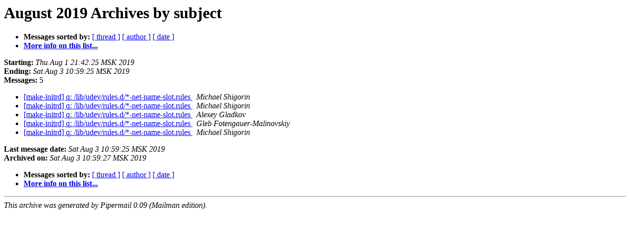

--- FILE ---
content_type: text/html
request_url: https://lists.altlinux.org/pipermail/make-initrd/2019-August/subject.html
body_size: 822
content:
<!DOCTYPE HTML PUBLIC "-//W3C//DTD HTML 3.2//EN">
<HTML>
  <HEAD>
     <title>The Make-initrd August 2019 Archive by subject</title>
     <META NAME="robots" CONTENT="noindex,follow">
     <META http-equiv="Content-Type" content="text/html; charset=us-ascii">
  </HEAD>
  <BODY BGCOLOR="#ffffff">
      <a name="start"></A>
      <h1>August 2019 Archives by subject</h1>
      <ul>
         <li> <b>Messages sorted by:</b>
	        <a href="thread.html#start">[ thread ]</a>
		
		<a href="author.html#start">[ author ]</a>
		<a href="date.html#start">[ date ]</a>

	     <li><b><a href="https://lists.altlinux.org/mailman/listinfo/make-initrd">More info on this list...
                    </a></b></li>
      </ul>
      <p><b>Starting:</b> <i>Thu Aug  1 21:42:25 MSK 2019</i><br>
         <b>Ending:</b> <i>Sat Aug  3 10:59:25 MSK 2019</i><br>
         <b>Messages:</b> 5<p>
     <ul>

<LI><A HREF="000160.html">[make-initrd] q: /lib/udev/rules.d/*-net-name-slot.rules
</A><A NAME="160">&nbsp;</A>
<I>Michael Shigorin
</I>

<LI><A HREF="000161.html">[make-initrd] q: /lib/udev/rules.d/*-net-name-slot.rules
</A><A NAME="161">&nbsp;</A>
<I>Michael Shigorin
</I>

<LI><A HREF="000162.html">[make-initrd] q: /lib/udev/rules.d/*-net-name-slot.rules
</A><A NAME="162">&nbsp;</A>
<I>Alexey Gladkov
</I>

<LI><A HREF="000163.html">[make-initrd] q: /lib/udev/rules.d/*-net-name-slot.rules
</A><A NAME="163">&nbsp;</A>
<I>Gleb Fotengauer-Malinovskiy
</I>

<LI><A HREF="000164.html">[make-initrd] q: /lib/udev/rules.d/*-net-name-slot.rules
</A><A NAME="164">&nbsp;</A>
<I>Michael Shigorin
</I>

    </ul>
    <p>
      <a name="end"><b>Last message date:</b></a> 
       <i>Sat Aug  3 10:59:25 MSK 2019</i><br>
    <b>Archived on:</b> <i>Sat Aug  3 10:59:27 MSK 2019</i>
    <p>
   <ul>
         <li> <b>Messages sorted by:</b>
	        <a href="thread.html#start">[ thread ]</a>
		
		<a href="author.html#start">[ author ]</a>
		<a href="date.html#start">[ date ]</a>
	     <li><b><a href="https://lists.altlinux.org/mailman/listinfo/make-initrd">More info on this list...
                    </a></b></li>
     </ul>
     <p>
     <hr>
     <i>This archive was generated by
     Pipermail 0.09 (Mailman edition).</i>
  </BODY>
</HTML>

